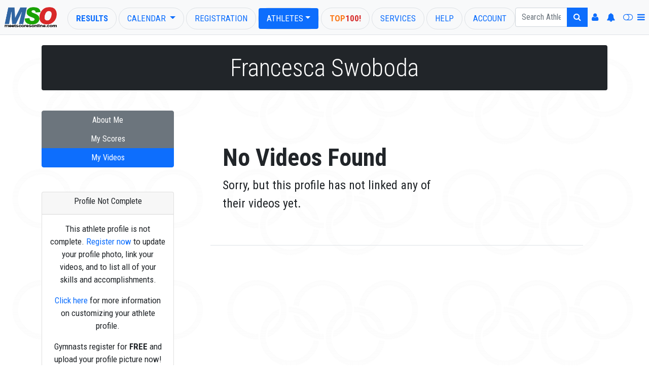

--- FILE ---
content_type: text/css
request_url: https://www3.meetscoresonline.com/ProjectFLX/Documents/WBT_STYLE.css?v=2.0
body_size: 3426
content:
.pdf-only { display:none; }
.unhandled-exception-container {
    border-top:solid 5px red;
}
.jumbotron hr,
.widget hr { 
    border-top-color: #D8D8D8; 
    border-bottom: solid 1px #fff; 
}

table.in-collapse:not(.out) .collapsable {
    display: none;
}

.validation-failed .required i { color: red; }

li.content-parent {
    background-color: #ccc;
}
li.content-parent a {
	line-height:2.2em;
}
/* common shortcut styles */
.clear { clear:both }
.bold { font-weight: bold }
.underline { text-decoration: underline }
.italic { font-style: italic }
.clear { clear:both }
.floatl { float:left }
.floatr { float:right }
.clearb { clear:both }
.nowrap { white-space: nowrap }
.margin-top-05 { margin-top: 0.5em; }
.margin-top-10 { margin-top: 1.0em; }
.margin-top-15 { margin-top: 1.5em; }
.margin-top-20 { margin-top: 2.0em; }
.margin-top-25 { margin-top: 2.5em; }
.margin-top-30 { margin-top: 3.0em; }
.margin-top-35 { margin-top: 3.4em; }
.margin-top-40 { margin-top: 4.0em; }
.margin-top-45 { margin-top: 4.5em; }
.margin-top-50 { margin-top: 5.0em; }
.margin-top-55 { margin-top: 5.5em; }
.margin-top-60 { margin-top: 6.0em; }
.margin-top-65 { margin-top: 6.5em; }
.margin-top-70 { margin-top: 7.0em; }
.margin-top-75 { margin-top: 7.5em; }
.margin-top-80 { margin-top: 8.0em; }
.margin-top-85 { margin-top: 8.5em; }
.margin-top-90 { margin-top: 9.0em; }
.margin-top-95 { margin-top: 9.5em; }
.margin-top-100 { margin-top: 10.0em; }

.box-round {
  -webkit-border-radius: 4px;
          border-radius: 4px;
  -moz-background-clip: padding; -webkit-background-clip: padding-box; background-clip: padding-box;
}

.box-shadow {
  -webkit-box-shadow: 3px 3px 4px 0px #999;
          box-shadow: 3px 3px 4px 0px #999;
}

.pre { white-space:pre; }

.dropdown-submenu {
    position: relative;
}

.dropdown-submenu>.dropdown-menu {
    top: 0;
    left: 100%;
    margin-top: -6px;
    margin-left: -1px;
    -webkit-border-radius: 0 6px 6px 6px;
    -moz-border-radius: 0 6px 6px;
    border-radius: 0 6px 6px 6px;
}

.dropdown-submenu:hover>.dropdown-menu {
    display: block;
}

.dropdown-submenu>a:after {
    display: block;
    content: " ";
    float: right;
    width: 0;
    height: 0;
    border-color: transparent;
    border-style: solid;
    border-width: 5px 0 5px 5px;
    border-left-color: #ccc;
    margin-top: 5px;
    margin-right: -10px;
}

.dropdown-submenu:hover>a:after {
    border-left-color: #fff;
}

.dropdown-submenu.pull-left {
    float: none;
}

.dropdown-submenu.pull-left>.dropdown-menu {
    left: -100%;
    margin-left: 10px;
    -webkit-border-radius: 6px 0 6px 6px;
    -moz-border-radius: 6px 0 6px 6px;
    border-radius: 6px 0 6px 6px;
}

.wbt-countdown div {
    float:right;
    border:solid 1px #888;
    margin:1px;
    text-align:center;
    position:relative;
    width:75px;
    height:75px;
}

.valid-on { display:none }
.valid-on.valid-in { display:block }
.valid-on-medium h1 { font-size:1.6em }

.valid-on-medium .wbt-countdown div {
    width:50px;
    height:50px;
}

.valid-on-small .wbt-countdown div {
    width:35px;
    height:35px;
    font-size:.7em;
}

.wbt-countdown div span {
    position:absolute;
    top:36%;
    left:0;
    width:75px;
    text-align:center;
}

.valid-on-medium .wbt-countdown div span { 
    font-size: 1.2em;    
    width: 50px; 
}
.valid-on-small .wbt-countdown div span { 
    font-size: 1.1em;    
    width: 35px; 
}


--- FILE ---
content_type: text/css
request_url: https://www3.meetscoresonline.com/Resources/projectFlx/style/featured-gymnast.css
body_size: 477
content:
@import url('https://fonts.googleapis.com/css?family=Gochi+Hand');

.featured-gymnast .featured-background {
    background: #dbdbdb url(https://subtlepatterns.com/patterns/square_bg.png);
}

.featured-gymnast .title {
    text-shadow: 1px 1px 2px #7b7777;
    letter-spacing: .1em;
}

.featured-gymnast .quote {
    font-family: 'Gochi Hand', cursive;
}

.featured-gymnast {
    border: solid 1px #d3d3d3;
}

.featured-gymnast .panel-footer {
    background-color: #d0d0d0
}

 .featured-product {
    background-color: #2b689c !important;
    color:#FFFFFF !important;
    font-size:1.1em
}

--- FILE ---
content_type: text/css
request_url: https://www3.meetscoresonline.com/Resources/projectFlx/Athlete/style/video-mgr.css
body_size: -44
content:
.youtube-logo {
    float:right;
}
.preview {
    min-height: 100px;
    width:70%
}

--- FILE ---
content_type: application/javascript
request_url: https://www3.meetscoresonline.com/Resources/projectFlx/Athlete/script/Athlete.Bio2.js
body_size: 686
content:
document.observe('dom:loaded', function() {
   if($('nav_bio')) {
      _bionav = new bioNav('nav_bio'); 
   } 
});

var _bionav;
var bioNav = Class.create({
   initialize: function(layer) {
       this.layer = $(layer);
       this.layer.on('click', 'a', this.handleClick.bind(this));
   },
   handleClick: function(e) {
        e.stop();
       var elm = e.findElement('a');
       if(elm) {
           elm.up('ul').select('li').invoke('removeClassName','active');
           elm.up('li').addClassName('active');
           var href = elm.readAttribute('href');
           
           var widgets = $$('.bio-dynamic').select(function(f) { return f.visible(); });
           widgets.invoke('hide');
           
           $$('.card.' + href.substr(1)).invoke('appear');           
       }
   }
});



--- FILE ---
content_type: application/javascript
request_url: https://www3.meetscoresonline.com/ProjectFLX/Bootstrap/modal_prototype.js
body_size: 10739
content:
/* ========================================================================
 * Bootstrap: modal.js v3.3.6
 * http://getbootstrap.com/javascript/#modals
 * ========================================================================
 * Copyright 2011-2016 Twitter, Inc.
 * Licensed under MIT (https://github.com/twbs/bootstrap/blob/master/LICENSE)
 * ======================================================================== */
/*

Modified for use with PrototypeJS

http://github.com/jwestbrook/bootstrap-prototype


*/

"use strict";

/* MODAL CLASS DEFINITION
* ====================== */
if(BootStrap === undefined)
{
	var BootStrap = {};
}

BootStrap.Modal = Class.create({
	initialize : function (element, options) {
		this.VERSION = '3.3.6'
		this.TRANSITION_DURATION = 300
		this.BACKDROP_TRANSITION_DURATION = 150
		
		this.$element = $(element);
		this.$element.store('bootstrap:modal',this)
		this.$element = $(element);
		this.options = options != undefined ? options : {}
		this.$body = $(document.body)
		this.$dialog = this.$element.down('.modal-dialog')
		this.options.backdrop = this.options.backdrop != undefined ? options.backdrop : true
		this.options.keyboard = this.options.keyboard != undefined ? options.keyboard : true
		this.options.show = this.options.show != undefined ? options.show : true
		this.ignoreBackdropClick = false

		if(this.options.show)
			this.show();
		document.on('click','[data-bs-dismiss="modal"]',function(){
			this.hide()
		}.bind(this))

		if(this.options.remote && this.$element.select('.modal-body')) {
			var t = new Ajax.Updater(this.$element.select('.modal-body')[0],this.options.remote,{'Success':function(){
				this.$element.fire('bootstrap:loaded');
			}.bind(this)});
		}
	},
	toggle: function (_relatedTarget) {
		return this[!this.isShown ? 'show' : 'hide'](_relatedTarget)
	}
	, show: function (_relatedTarget) {
		var that = this
		var eventoptions = {'_relatedTarget': (_relatedTarget != undefined ? _relatedTarget : null ) }

		this.$element.setStyle({display:'block'})
		
		var showEvent = this.$element.fire('bootstrap:show',eventoptions)

		if (this.isShown || showEvent.defaultPrevented) return

			this.isShown = true

		this.checkScrollbar()
		this.setScrollbar()
		this.$body.addClassName('modal-open')

		this.escape()
		this.resize()
		
		//this.$element.on('click','[data-bs-dismiss="modal"]',this.hide.bind(this))
		
		this.$dialog.on('mousedown',function(){
			this.$element.on('mouseup',function(e){
				if(e.target == this.$element) this.ignoreBackdropClick = true
					this.$element.stopObserving('mouseup')
			}.bind(this))
		}.bind(this))

		this.backdrop(function () {
			var transition = (BootStrap.handleeffects == 'css' || 
				(BootStrap.handleeffects == 'effect' && typeof Effect !== 'undefined' && 
					typeof Effect.Fade !== 'undefined')) && that.$element.hasClassName('fade');

			if (that.$element.up('body') == undefined) {
				$$("body")[0].insert(that.$element)
			}
			that.$element.setStyle({display:'block'})
			
			if(transition && BootStrap.handleeffects == 'css') {
				that.$element.observe(BootStrap.transitionendevent,function(){
					that.$element.fire("bootstrap:shown",eventoptions)
					that.$element.focus()
				});
				setTimeout(function(){
					that.$element.addClassName('show')
				},1);
			} else if(transition && BootStrap.handleeffects == 'effect') {
				new Effect.Parallel([
					new Effect.Morph(that.$element,{sync:true,style:'top:10%'}),
					new Effect.Opacity(that.$element,{sync:true,from:0,to:1})
					],{duration:0.3,afterFinish:function(){
					that.$element.addClassName('show')
					that.$element.fire("bootstrap:shown",eventoptions)
					that.$element.focus()
				}})
			} else {
				that.$element.addClassName('show').fire("bootstrap:shown",eventoptions)
				that.$element.focus()
			}

			that.enforceFocus()
		})
	}
	, hide: function (e) {
		var that = this

		var hideEvent = this.$element.fire('bootstrap:hide')

		if (!this.isShown || hideEvent.defaultPrevented) return

			this.isShown = false

		this.escape()
		this.resize()
		
		document.stopObserving('bootstrap:focusin')

		if(BootStrap.handleeffects == 'css' && this.$element.hasClassName('fade')) {
			this.hideWithTransition()
		} else if(BootStrap.handleeffects == 'effect' && typeof Effect !== 'undefined' && typeof Effect.Fade !== 'undefined' && this.$element.hasClassName('fade')) {
			this.hideWithTransition()
		} else {
			this.hideModal()
			this.$element.setStyle({display:''});
		}
	}
	, enforceFocus: function () {
		var that = this
		$(document).on('focus', function (e) {
			if (that.$element[0] !== e.target && !that.$element.has(e.target).length) {
				that.$element.focus()
			}
		})
	}

	, escape: function () {
		var that = this
		if (this.isShown && this.options.keyboard) {
			$(document).on('keyup', function (e) {
				e.which == Event.KEY_ESC && that.hide()
			})
		} else if (!this.isShown) {
			$(document).stopObserving('keyup')
		}
	}
	, resize: function () {
		if (this.isShown) {
			document.observe('bootstrap:resize.modal',this.handleUpdate.bind(this))
		} else {
			document.stopObserving('bootstrap:resize.modal')
		}
	}

	, hideWithTransition: function () {
		var that = this

		if(BootStrap.handleeffects == 'css') {
			this.$element.observe(BootStrap.transitionendevent,function(){
				this.setStyle({display:''});
				this.setStyle({top:''})
				that.hideModal()
				this.stopObserving(BootStrap.transitionendevent)
			})
			setTimeout(function(){
				this.$element.removeClassName('show')
			}.bind(this))
		} else {
			new Effect.Morph(this.$element,{duration:0.30,style:'top:-25%;',afterFinish:function(effect){
				effect.element.removeClassName('show')
				effect.element.setStyle({display:''});
				effect.element.setStyle({top:''})
				that.hideModal()
			}})
		}
	}

	, hideModal: function () {
		this.$element.hide()
		this.backdrop(function(){
			this.$body.removeClassName('modal-open')
			this.resetAdjustments()
			this.resetScrollbar()
			this.removeBackdrop()
			this.$element.fire('bootstrap:hidden')
		}.bind(this))

	}
	, removeBackdrop: function () {
		this.$backdrop && this.$backdrop.remove()
		this.$backdrop = null
	}

	, backdrop: function (callback) {

		var that = this
		var animate = this.$element.hasClassName('fade') ? 'fade' : ''
		var callbackRemove = function () {
			that.removeBackdrop()
			callback && callback()
		}

		if (this.isShown && this.options.backdrop) {
			var doAnimate = (BootStrap.handleeffects == 'css' || (BootStrap.handleeffects == 'effect' && typeof Effect !== 'undefined' && typeof Effect.Fade !== 'undefined')) && animate

			this.$backdrop = new Element("div",{"class":"modal-backdrop "+animate})
			if(doAnimate && BootStrap.handleeffects == 'css') {
				this.$backdrop.observe(BootStrap.transitionendevent,function(){
					callback()
					this.stopObserving(BootStrap.transitionendevent)
				})
			} else if(doAnimate && BootStrap.handleeffects == 'effect') {
				this.$backdrop.setOpacity(0)
			}

			this.$element.observe('click',function(e){
				if(this.ignoreBackdropClick) {
					this.ignoreBackdropClick = false
					return
				}
				if(e.target !== e.currentTarget) return
					this.options.backdrop == 'static' ? this.$element.focus() : this.hide()
			}.bind(this))

			this.$body.insert(this.$backdrop)

			if(doAnimate && BootStrap.handleeffects == 'effect') {
				new Effect.Appear(this.$backdrop,{from:0,to:0.80,duration:0.3,afterFinish:callback})
			} else{
				callback();
			}
			setTimeout(function(){
				$$('.modal-backdrop').invoke('addClassName','show')
			},1);


		} else if (!this.isShown && this.$backdrop) {
			if(animate && BootStrap.handleeffects == 'css'){
				that.$backdrop.observe(BootStrap.transitionendevent,function(){
					callbackRemove()
				});
				setTimeout(function(){
					that.$backdrop.removeClassName('show')
				},1);
			} else if(animate && BootStrap.handleeffects == 'effect' && typeof Effect !== 'undefined' && typeof Effect.Fade !== 'undefined') {
				new Effect.Fade(that.$backdrop,{duration:0.3,from:that.$backdrop.getOpacity()*1,afterFinish:function(){
					that.$backdrop.removeClassName('show')
					callbackRemove()
				}})
			} else {
				that.$backdrop.removeClassName('show')
				callbackRemove()
			}

		} else if (callback) {
			callback()
		}
	}
	
	// these following methods are used to handle overflowing modals	
	, handleUpdate: function () {
		this.adjustDialog()
	}
	, adjustDialog: function () {
		var modalIsOverflowing = this.$element.scrollHeight > document.documentElement.clientHeight
		
		this.$element.setStyle({
			'paddingLeft':  !this.bodyIsOverflowing && modalIsOverflowing ? this.scrollbarWidth : '',
			'paddingRight': this.bodyIsOverflowing && !modalIsOverflowing ? this.scrollbarWidth : ''
		})
	}
	, resetAdjustments: function () {
		this.$element.setStyle({
			'paddingLeft': '',
			'paddingRight': ''
		})
	}
	, checkScrollbar : function () {
		var fullWindowWidth = window.innerWidth
		if (!fullWindowWidth) { // workaround for missing window.innerWidth in IE8
			var documentElementRect = document.documentElement.getBoundingClientRect()
			fullWindowWidth = documentElementRect.right - Math.abs(documentElementRect.left)
		}
		this.bodyIsOverflowing = document.body.clientWidth < fullWindowWidth
		this.scrollbarWidth = this.measureScrollbar()
	}
	, setScrollbar : function () {
		var bodyPad = parseInt((this.$body.getStyle('padding-right') || 0), 10)
		this.originalBodyPad = document.body.style.paddingRight || ''
		if (this.bodyIsOverflowing) this.$body.setStyle({'padding-right' : bodyPad + this.scrollbarWidth})
	}
, resetScrollbar : function () {
	this.$body.setStyle({'padding-right' : this.originalBodyPad})
}
	, measureScrollbar : function () { // thx walsh
		var scrollDiv = new Element('div',{'class':'modal-scrollbar-measure'})
		this.$body.insert(scrollDiv)
		var scrollbarWidth = scrollDiv.offsetWidth - scrollDiv.clientWidth
		scrollDiv.remove();
		return scrollbarWidth
	}


});



/* MODAL DATA-API
* ============== */

document.observe("dom:loaded",function(){
	document.on('click','[data-bs-toggle="modal"]',function(e,targetElement){
		var target = targetElement.readAttribute("data-bs-target") || (targetElement.href && targetElement.href.replace(/.*(?=#[^\s]+$)/,''));
		var options = {};
		options.source_event = e;
		if($(target)) {
			//target = $$(target).first();
			//if(!/#/.test(targetElement.href)) {
			//	options.remote = targetElement.href;
			//}
			new BootStrap.Modal($(target),options);
		}
		if(targetElement.match('a')) e.stop()
	});
})

--- FILE ---
content_type: application/x-javascript
request_url: https://www3.meetscoresonline.com/Resources/Library.Jscript/mso.BaseForms.js
body_size: 6079
content:
var mso = window.mso || {};

mso.simpleForms = {
    content: null,
    disable: function () {
        var form = this.__getForm();
        if (form) {
            form.disable();
        }
    },
    enable: function () {
        var form = this.__getForm();
        if (form) {
            form.enable();
        }
    },
    show: function (wait) {
        var form = this.__getForm();
        var layers = this.form.ancestors('div').select(function(div) { return !$(div).visible(); });
        if(layers.size() > 0) {
            form.show();
            layers.each(function(lay) {
                new Effect.Appear($(lay));
            });
        } else {
            if (!form.visible()) {
                new Effect.Appear(showmelayer, {
                    afterFinish: function() { form.focusFirstElement(); } 
                });
            }
        }
    },
    hide: function (wait) {
        var form = this.__getForm();
        new Effect.Fade(form, {});
    },
    focus: function() {
        var form = this.__getForm();
        if (form) {
            var firstelm = null;
            form.getInputs('text').each(function(elm) {
               if(elm.getValue().trim() == '') {                   
                   firstelm = firstelm || elm;
               } 
            });
            if(firstelm == null) {                
                firstelm = form.getInputs('text')[0];
            }
            if(firstelm != null) { 
                firstelm.focus();
            }            
        }
    },
    reset: function () {
        var form = this.__getForm();
        if (form) {
            this.form.reset();
            if(this.__validation)
                this.__validation.reset();
        }
    },    
    setValue: function (field, value) {
        var form = this.__getForm();
        if(form) {
            form[field].setValue(value);
        }
    },
    getValue: function (field) {
        var form = this.__getForm();
        var val = "";
        if(form) {
            val = form[field].getValue();
        }
        return val;
    },    
    inputTemplate: new Template("<div class='input #{form_type}'><input name='#{name}' type='#{form_type}' value='#{value}'/><span>#{display}</span></div>"),
    drawForm: function (data, parameter) {
        if (Object.isArray(parameter)) {
            parameter.each(function (parm) {
                this.__drawForm(data, parm);
            },
            this);
            
            // is there a submit button?
            if (! this.form.down('input[type="submit"]'))
            this.form.insert('<input type=\'submit\' value=\'Update\'/>');
        } else
        this.__drawForm(data, parameter);
        
        _msoC.fix_template();
    },
    __drawForm: function (data, parameter) {
        var parm = _util.deepObjCopy(parameter);
        Object.extend(parm, {
            "form_type": "text"
        });
        if (parm.ForUpdate) {
            var value = data[parm.lookup_value];
            if (value)
            Object.extend(parm, {
                "value": value
            });
            if (parm.ForDisplay && ! parm.Locked) {
                if (! this.content)
                throw "Expecting content div container for simple form object in mso.Register simpleForms";
                var input = this.form[parm.name];
                if (input)
                $(this.form[parm.name]).setValue(parm.value); else
                this.content.insert(this.inputTemplate.evaluate(parm));
            } else {
                parm.form_type = "hidden";
                var input = $(this.form[parm.name]);
                if (input) {
                    $(this.form[parm.name]).setValue(parm.value);
                    this.content.select("div.input").last().down('div').update(parm.value);
                } else {
                    this.content.insert(this.inputTemplate.evaluate(parm));
                    this.content.select("div.input").last().insert({
                        top: "<div>#{value}</div>".interpolate(parm)
                    });
                }
            }
        }
    },
    elementValidate: function (valid, elm) {
        if (! valid) {
            elm = $(elm);
            var container = elm.up('.form-group');
            if (container) {
                container.addClassName('has-error');
            }
        }
    },
    __getForm: function () {
        if (this.form) {
            return this.form;
        } else if (this.layer) {
            if (this.layer.down('form')) {
                return this.layer.down('form');
            } else if (this.layer.up('form')) {
                return this.layer.up('form');
            }
        }
        return null;
    }
}

/* TODO: simple forms draw forms */
/*,
document.observe('ContactQueryType:update_contact#empty', this.handleGetUpdateParms.bind(this));

            // get field parms for update contact
            this.setTag('empty');
            this.update_contact({});        

    handleGetUpdateParms: function(e) {
            var json = e.memo.Json;
            var primary = _msoC.msouser.items.find(function(f) { return f.contacttypeid == '1'; });
            json.parameters.parameter.each(function(data) { 
                this.drawForm(primary, data); 
            },this);
            this.show();
            
            // TODO: generalize this somehow
            Element.scrollTo($('main_content').down('h1.heading'));
    },
*/

mso.baseFormObject = {
    ns: 'mso-base-object',
    FormSubmit: function(form) {
    	// stubbed out - ovverride in implementation class
    },
	__handleSubmit: function(e) {
		e.stop();
		if(!this.valid.validate())
			return;

		this.FormSubmit();
	}
};
mso.baseFormClass = Class.create(mso.baseFormObject, mso.simpleForms, {
	data:null,
	initialize: function(form, ns) {
		this.ns = ns;
		this.form = $(form);
		this.valid = new Validation(this.form, {onSubmit:false});
		this.form.on('submit', this.__handleSubmit.bindAsEventListener(this));
	}
});
